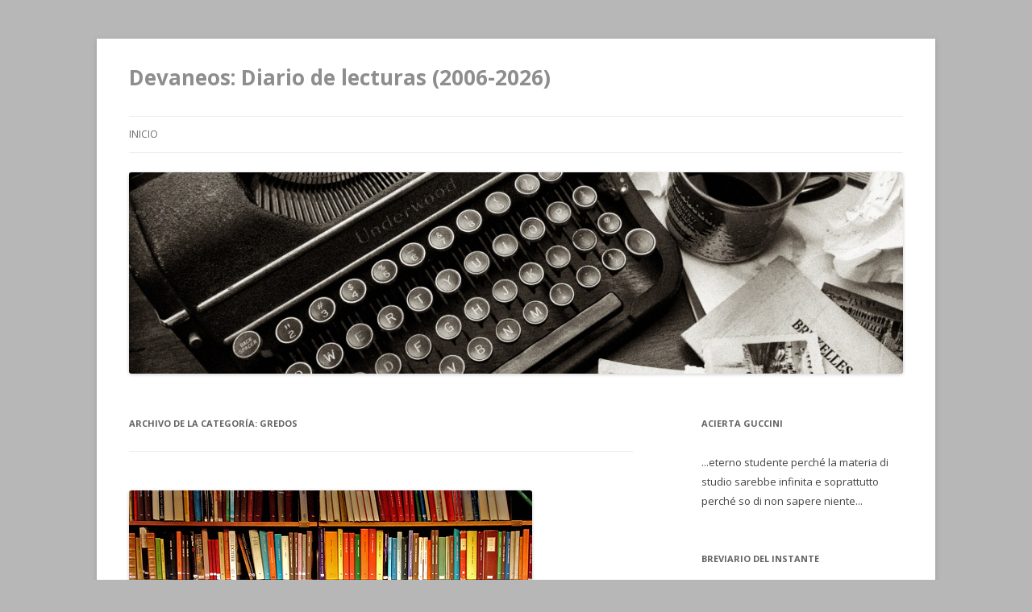

--- FILE ---
content_type: text/html; charset=UTF-8
request_url: https://www.devaneos.com/category/gredos/
body_size: 14808
content:
<!DOCTYPE html>
<!--[if IE 7]>
<html class="ie ie7" lang="es-ES">
<![endif]-->
<!--[if IE 8]>
<html class="ie ie8" lang="es-ES">
<![endif]-->
<!--[if !(IE 7) & !(IE 8)]><!-->
<html lang="es-ES">
<!--<![endif]-->
<head>
<meta charset="UTF-8" />
<meta name="viewport" content="width=device-width" />
<title>Gredos | Devaneos: Diario de lecturas (2006-2026)</title>
<link rel="profile" href="http://gmpg.org/xfn/11" />
<link rel="pingback" href="https://www.devaneos.com/xmlrpc.php" />
<!--[if lt IE 9]>
<script src="https://www.devaneos.com/wp-content/themes/twentytwelve/js/html5.js" type="text/javascript"></script>
<![endif]-->
<link rel='dns-prefetch' href='//fonts.googleapis.com' />
<link rel='dns-prefetch' href='//s.w.org' />
<link rel="alternate" type="application/rss+xml" title="Devaneos: Diario de lecturas (2006-2026) &raquo; Feed" href="https://www.devaneos.com/feed/" />
<link rel="alternate" type="application/rss+xml" title="Devaneos: Diario de lecturas (2006-2026) &raquo; RSS de los comentarios" href="https://www.devaneos.com/comments/feed/" />
<link rel="alternate" type="application/rss+xml" title="Devaneos: Diario de lecturas (2006-2026) &raquo; Gredos RSS de la categoría" href="https://www.devaneos.com/category/gredos/feed/" />
		<script type="text/javascript">
			window._wpemojiSettings = {"baseUrl":"https:\/\/s.w.org\/images\/core\/emoji\/2\/72x72\/","ext":".png","svgUrl":"https:\/\/s.w.org\/images\/core\/emoji\/2\/svg\/","svgExt":".svg","source":{"concatemoji":"https:\/\/www.devaneos.com\/wp-includes\/js\/wp-emoji-release.min.js?ver=4.6.18"}};
			!function(a,b,c){function d(a){var c,d,e,f,g,h=b.createElement("canvas"),i=h.getContext&&h.getContext("2d"),j=String.fromCharCode;if(!i||!i.fillText)return!1;switch(i.textBaseline="top",i.font="600 32px Arial",a){case"flag":return i.fillText(j(55356,56806,55356,56826),0,0),!(h.toDataURL().length<3e3)&&(i.clearRect(0,0,h.width,h.height),i.fillText(j(55356,57331,65039,8205,55356,57096),0,0),c=h.toDataURL(),i.clearRect(0,0,h.width,h.height),i.fillText(j(55356,57331,55356,57096),0,0),d=h.toDataURL(),c!==d);case"diversity":return i.fillText(j(55356,57221),0,0),e=i.getImageData(16,16,1,1).data,f=e[0]+","+e[1]+","+e[2]+","+e[3],i.fillText(j(55356,57221,55356,57343),0,0),e=i.getImageData(16,16,1,1).data,g=e[0]+","+e[1]+","+e[2]+","+e[3],f!==g;case"simple":return i.fillText(j(55357,56835),0,0),0!==i.getImageData(16,16,1,1).data[0];case"unicode8":return i.fillText(j(55356,57135),0,0),0!==i.getImageData(16,16,1,1).data[0];case"unicode9":return i.fillText(j(55358,56631),0,0),0!==i.getImageData(16,16,1,1).data[0]}return!1}function e(a){var c=b.createElement("script");c.src=a,c.type="text/javascript",b.getElementsByTagName("head")[0].appendChild(c)}var f,g,h,i;for(i=Array("simple","flag","unicode8","diversity","unicode9"),c.supports={everything:!0,everythingExceptFlag:!0},h=0;h<i.length;h++)c.supports[i[h]]=d(i[h]),c.supports.everything=c.supports.everything&&c.supports[i[h]],"flag"!==i[h]&&(c.supports.everythingExceptFlag=c.supports.everythingExceptFlag&&c.supports[i[h]]);c.supports.everythingExceptFlag=c.supports.everythingExceptFlag&&!c.supports.flag,c.DOMReady=!1,c.readyCallback=function(){c.DOMReady=!0},c.supports.everything||(g=function(){c.readyCallback()},b.addEventListener?(b.addEventListener("DOMContentLoaded",g,!1),a.addEventListener("load",g,!1)):(a.attachEvent("onload",g),b.attachEvent("onreadystatechange",function(){"complete"===b.readyState&&c.readyCallback()})),f=c.source||{},f.concatemoji?e(f.concatemoji):f.wpemoji&&f.twemoji&&(e(f.twemoji),e(f.wpemoji)))}(window,document,window._wpemojiSettings);
		</script>
		<style type="text/css">
img.wp-smiley,
img.emoji {
	display: inline !important;
	border: none !important;
	box-shadow: none !important;
	height: 1em !important;
	width: 1em !important;
	margin: 0 .07em !important;
	vertical-align: -0.1em !important;
	background: none !important;
	padding: 0 !important;
}
</style>
<link rel='stylesheet' id='yarppWidgetCss-css'  href='https://www.devaneos.com/wp-content/plugins/yet-another-related-posts-plugin/style/widget.css?ver=4.6.18' type='text/css' media='all' />
<link rel='stylesheet' id='twentytwelve-fonts-css'  href='https://fonts.googleapis.com/css?family=Open+Sans:400italic,700italic,400,700&#038;subset=latin,latin-ext' type='text/css' media='all' />
<link rel='stylesheet' id='twentytwelve-style-css'  href='https://www.devaneos.com/wp-content/themes/twentytwelve/style.css?ver=4.6.18' type='text/css' media='all' />
<!--[if lt IE 9]>
<link rel='stylesheet' id='twentytwelve-ie-css'  href='https://www.devaneos.com/wp-content/themes/twentytwelve/css/ie.css?ver=20121010' type='text/css' media='all' />
<![endif]-->
<link rel='stylesheet' id='recent-posts-widget-with-thumbnails-public-style-css'  href='https://www.devaneos.com/wp-content/plugins/recent-posts-widget-with-thumbnails/public.css?ver=7.0.0' type='text/css' media='all' />
<script type='text/javascript' src='https://www.devaneos.com/wp-includes/js/jquery/jquery.js?ver=1.12.4'></script>
<script type='text/javascript' src='https://www.devaneos.com/wp-includes/js/jquery/jquery-migrate.min.js?ver=1.4.1'></script>
<link rel='https://api.w.org/' href='https://www.devaneos.com/wp-json/' />
<link rel="EditURI" type="application/rsd+xml" title="RSD" href="https://www.devaneos.com/xmlrpc.php?rsd" />
<link rel="wlwmanifest" type="application/wlwmanifest+xml" href="https://www.devaneos.com/wp-includes/wlwmanifest.xml" /> 
		<style type="text/css">.recentcomments a{display:inline !important;padding:0 !important;margin:0 !important;}</style>
			<style type="text/css" id="twentytwelve-header-css">
			.site-header h1 a,
		.site-header h2 {
			color: #8e8e8e;
		}
		</style>
	<style type="text/css" id="custom-background-css">
body.custom-background { background-color: #b7b7b7; }
</style>
</head>

<body class="archive category category-gredos category-1816 custom-background custom-font-enabled">
<div id="page" class="hfeed site">
	<header id="masthead" class="site-header" role="banner">
		<hgroup>
			<h1 class="site-title"><a href="https://www.devaneos.com/" title="Devaneos: Diario de lecturas (2006-2026)" rel="home">Devaneos: Diario de lecturas (2006-2026)</a></h1>
			<h2 class="site-description"></h2>
		</hgroup>

		<nav id="site-navigation" class="main-navigation" role="navigation">
			<button class="menu-toggle">Menú</button>
			<a class="assistive-text" href="#content" title="Ir al contenido">Ir al contenido</a>
			<div class="nav-menu"><ul><li ><a href="https://www.devaneos.com/">Inicio</a></li></ul></div>
		</nav><!-- #site-navigation -->

				<a href="https://www.devaneos.com/"><img src="https://www.devaneos.com/wp-content/uploads/2014/12/type2-960x2501.jpg" class="header-image" width="960" height="250" alt="" /></a>
			</header><!-- #masthead -->

	<div id="main" class="wrapper">
	<section id="primary" class="site-content">
		<div id="content" role="main">

					<header class="archive-header">
				<h1 class="archive-title">Archivo de la categoría: <span>Gredos</span></h1>

						</header><!-- .archive-header -->

			
	<article id="post-4657" class="post-4657 post type-post status-publish format-standard has-post-thumbnail hentry category-ediciones-alfabia category-ediciones-b category-ediciones-barataria category-ediciones-de-la-discreta category-ediciones-del-viento category-ediciones-la-palma category-ediciones-lupercalia category-ediciones-peninsula category-ediciones-temas-de-hoy category-ediciones-traspies category-ediciones-trea category-edicions-la-campana category-editorial-acantilado category-editorial-alfaguara category-editorial-almazara category-editorial-almuzara category-editorial-alreves category-editorial-anagrama category-editorial-ariel category-editorial-atalanta category-editorial-baile-del-sol category-editorial-bala-perdida category-editorial-balduque category-editorial-base category-editorial-belvedere category-editorial-caballo-de-troya category-editorial-cabaret-voltaire category-editorial-capitan-swing category-editorial-carpe-noctem category-editorial-comares category-editorial-comba category-editorial-contrasena category-editorial-critica category-editorial-cuatro-ediciones category-editorial-dalya category-editorial-debate category-editorial-demipage category-editorial-destino category-editorial-doce-robles category-editorial-elba category-editorial-eneida category-editorial-espasa category-editorial-espuela-de-plata category-editorial-eutelequia category-editorial-funambulista category-editorial-gadir category-editorial-galaxia category-editorial-galaxia-gutenberg category-editorial-hueders category-editorial-impedimenta category-editorial-kalandraka category-editorial-la-discreta category-editorial-la-una-rota category-editorial-las-afueras category-editorial-libros-de-pizarra category-editorial-libros-de-silencio category-editorial-los-libros-del-lince category-editorial-lumen category-editorial-minuscula category-editorial-mondadori category-editorial-paidos category-editorial-pamela category-editorial-pamiela category-editorial-pasos-perdidos category-editorial-paginas-de-espuma category-editorial-palido-fuego category-editorial-pepitas-de-calabaza category-editorial-periferica category-editorial-pez-de-plata category-editorial-pre-textos category-editorial-rba category-editorial-reino-de-cordelia category-editorial-renacimiento category-editorial-rm category-editorial-salamandra category-editorial-salto-de-pagina category-editorial-satori category-editorial-seix-barral category-editorial-sexto-piso category-editorial-sirpus category-editorial-sloper category-editorial-tandaia category-editorial-taurus category-editorial-transito category-editorial-tresmolins category-editorial-trifolium category-editorial-turner category-editorial-tusquets category-editorial-xplora category-el-aleph-editores category-el-desvelo-ediciones category-errate-naturae-ediciones category-eterna-cadencia category-forcola-ediciones category-feltrinelli-editore category-fragmenta-editorial category-gallo-nero-ediciones category-gredos category-grijalbo category-grupo-anaya category-harpercollins category-hermida-editores category-hoja-de-lata-editorial category-krk-ediciones category-la-fabrica-editorial category-libros category-malpaso-ediciones category-menoscuarto category-muchnik-editores category-navona-editorial category-nordica-libros category-paralelo-sur-ediciones category-rayo-verde-editorial category-sajalin-editores category-talentura category-trama-editorial category-tres-hermanas category-varasek-ediciones">
				<header class="entry-header">
			<img width="500" height="375" src="https://www.devaneos.com/wp-content/uploads/2017/02/estanteria-libros.jpg" class="attachment-post-thumbnail size-post-thumbnail wp-post-image" alt="Estantería libros" />
						<h1 class="entry-title">
				<a href="https://www.devaneos.com/libros/lecturas-y-editoriales/" rel="bookmark">Lecturas y editoriales</a>
			</h1>
										<div class="comments-link">
					<a href="https://www.devaneos.com/libros/lecturas-y-editoriales/#respond"><span class="leave-reply">Deja una respuesta</span></a>				</div><!-- .comments-link -->
					</header><!-- .entry-header -->

				<div class="entry-content">
			<p>He puesto los enlaces a las editoriales que han publicado los libros que he leído estos últimos años. Una lista que no deja de crecer y que ya supera la centena de editoriales.</p>
<p><a href="http://www.devaneos.com/tag/acantilado/" target="_blank">Acantilado</a><br />
<a href="http://www.devaneos.com/tag/adriana-hidalgo/" target="_blank">Adriana Hidalgo</a><br />
<a href="http://www.devaneos.com/category/alba-editorial/" target="_blank">Alba</a><br />
<a href="http://www.devaneos.com/tag/ediciones-alfabia/" target="_blank">Alfabia  </a><br />
<a href="http://www.devaneos.com/category/editorial-alfaguara/" target="_blank">Alfaguara</a><br />
<a href="http://www.devaneos.com/category/alianza-editorial/" target="_blank">Alianza</a><br />
<a href="http://www.devaneos.com/category/altamarea-ediciones/" target="_blank">Altamarea ediciones</a><br />
<a href="http://www.devaneos.com/category/editorial-alreves/" target="_blank">Alrevés</a><br />
<a href="http://www.devaneos.com/category/editorial-anagrama/" target="_blank">Anagrama</a><br />
<a href="http://www.devaneos.com/category/apeiron-ediciones/" target="_blank">Ápeiron</a><br />
<a href="http://www.devaneos.com/category/ardicia-editorial/" target="_blank">Ardicia</a><br />
<a href="http://www.devaneos.com/category/ardora-ediciones/" target="_blank">Árdora</a><br />
<a href="http://www.devaneos.com/category/ariel/" target="_blank">Ariel</a><br />
<a href="http://www.devaneos.com/category/editorial-atalanta/" target="_blank">Atalanta</a><br />
<a href="http://www.devaneos.com/tag/austral/" target="_blank">Austral</a><br />
<a href="http://www.devaneos.com/category/automatica-editorial/" target="_blank">Automática</a><br />
<a href="http://www.devaneos.com/category/avant-editorial/">Avant editorial</a><br />
<a href="http://www.devaneos.com/category/editorial-baile-del-sol/" target="_blank">Baile del Sol </a><br />
<a href="http://www.devaneos.com/category/editorial-bala-perdida/" target="_blank">Bala perdida</a><br />
<a href="http://www.devaneos.com/tag/editorial-balduque/" target="_blank">Balduque</a><br />
<a href="http://www.devaneos.com/category/ediciones-barataria/" target="_blank">Barataria</a><br />
<a href="http://www.devaneos.com/category/editorial-barrett/">Barrett</a><br />
<a href="http://www.devaneos.com/tag/editorial-base/" target="_blank">Base</a><br />
<a href="http://www.devaneos.com/category/editorial-belvedere/" target="_blank">Belvedere</a><br />
<a href="http://www.devaneos.com/category/berenice/" target="_blank">Berenice</a><br />
<a href="http://www.devaneos.com/category/blackie-books/" target="_blank">Blackie Books</a><br />
<a href="http://www.devaneos.com/tag/boria-ediciones/" target="_blank">Boria</a><br />
<a href="http://www.devaneos.com/tag/editorial-bruguera/" target="_blank">Bruguera</a><br />
<a href="http://www.devaneos.com/tag/caballo-de-troya/" target="_blank">Caballo de Troya</a><br />
<a href="http://www.devaneos.com/category/editorial-cabaret-voltaire/">Cabaret Voltaire</a><br />
<a href="http://www.devaneos.com/category/candaya/" target="_blank">Candaya</a><br />
<a href="http://www.devaneos.com/category/carmot-press/" target="_blank">Carmot Press</a><br />
<a href="http://www.devaneos.com/category/editorial-carpe-noctem/" target="_blank">Carpe Noctem</a><br />
<a href="http://www.devaneos.com/category/catedra/" target="_blank">Cátedra</a><br />
<a href="http://http://www.devaneos.com/category/circulo-de-lectores/" target="_blank">Círculo de lectores</a><br />
<a href="http://www.devaneos.com/category/editorial-comba/" target="_blank">Comba</a><br />
<a href="http://www.devaneos.com/category/editorial-cuatro-ediciones/">Cuatro Ediciones</a><br />
<a href="http://www.devaneos.com/category/debolsillo/" target="_blank">Debolsillo</a><br />
<a href="http://www.devaneos.com/category/editorial-demipage/" target="_blank">Demipage</a><br />
<a href="http://www.devaneos.com/category/de-conatus/" target="_blank">De Conatus</a><br />
<a href="http://www.devaneos.com/category/eda-libros/" target="_blank">e.d.a</a><br />
<a href="http://www.devaneos.com/category/ediciones-casiopea/" target="_blank">Ediciones Casiopea</a><br />
<a href="http://www.devaneos.com/category/editorial-destino/" target="_blank">Destino</a><br />
<a href="http:// www.devaneos.com/category/ediciones-del-viento/" target="_blank">Ediciones del  Viento</a><br />
<a href="http://www.devaneos.com/category/ediciones-la-palma/" target="_blank">Ediciones La Palma</a><br />
<a href="http://www.devaneos.com/category/ediciones-la-piedra-lunar/" target="_blank">Ediciones La piedra lunar</a><br />
<a href="http://www.devaneos.com/category/edhasa/" target="_blank">Edhasa</a><br />
<a href="http://www.devaneos.com/category/el-desvelo-ediciones/" target="_blank">El Desvelo</a><br />
<a href="http://www.devaneos.com/category/editorial-eneida/" target="_blank">Eneida</a><br />
<a href="http://www.devaneos.com/category/errata-naturae/" target="_blank">Errata Naturae</a><br />
<a href="http://www.devaneos.com/category/editorial-espuela-de-plata/" target="_blank">Espuela de Plata</a><br />
<a href="http://www.devaneos.com/category/eterna-cadencia/" target="_blank">Eterna Cadencia</a><br />
<a href="http://www.devaneos.com/category/editorial-eutelequia/" target="_blank">Eutelequia</a><br />
<a href="http://www.devaneos.com/category/fragmenta-editorial/" target="_blank">Fragmenta</a>><br />
<a href="http://www.devaneos.com/category/forcola-ediciones/" target="_blank">Fórcola</a><br />
<a href="http://www.devaneos.com/category/ediciones-franz/" target="_blank">Franz Ediciones</a><br />
<a href="http://www.devaneos.com/category/fulgencio-pimentel/" target="_blank">Fulgencio Pimentel</a><br />
<a href="http://www.devaneos.com/category/editorial-gadir/" target="_blank">Gadir</a><br />
<a href="http://www.devaneos.com/category/editorial-galaxia-gutenberg/" target="_blank">Galaxia Gutenberg</a><br />
<a href="http://www.devaneos.com/tag/gallo-nero/" target="_blank">Gallo Nero</a><br />
<a href="http://www.devaneos.com/category/gatopardo-ediciones/" target="_blank">Gatopardo</a><br />
<a href="http://www.devaneos.com/tag/gredos/" target="_blank">Gredos</a><br />
<a href="http://www.devaneos.com/tag/grijalbo/" target="_blank">Grijalbo</a><br />
<a href="http://www.devaneos.com/tag/hermida-editores/" target="_blank">Hermida</a><br />
<a href="http://www.devaneos.com/category/hoja-de-lata-editorial/" target="_blank">Hoja de Lata</a><br />
<a href="http://www.devaneos.com/category/editorial-hueders/" target="_blank">Hueders</a><br />
<a href="http://www.devaneos.com/category/huerga-fierro-editores/" target="_blank">Huerga &#038; Fierro</a><br />
<a href="http://www.devaneos.com/category/hurtado-ortega-editores/" target="_blank">Hurtado &#038; Ortega</a><br />
<a href="http://www.devaneos.com/tag/impedimenta/" target="_blank">Impedimenta</a><br />
<a href="http://www.devaneos.com/category/jekyll-jill/" target="_blank">Jekyll  &#038; Jill</a><br />
<a href="http://www.devaneos.com/category/editorial-kalandraka/" target="_blank">Kalandraka</a><br />
<a href="http://www.devaneos.com/category/krk-ediciones/" target="_blank">KRK</a><br />
<a href="http://www.devaneos.com/category/ediciones-de-la-discreta/" target="_blank">La Discreta</a><br />
<a href="http://www.devaneos.com/category/la-linea-del-horizonte/">La línea del horizonte</a><br />
<a href="http://www.devaneos.com/tag/la-navaja-suiza-editorial/" target="_blank">La Navaja Suiza</a><br />
<a href="http://www.devaneos.com/tag/editorial-la-una-rota/" target="_blank">La uña rota</a><br />
<a href="http://www.devaneos.com/category/editorial-las-afueras/" target="_blank">Las afueras</a><br />
<a href="http://www.devaneos.com/category/lengua-de-trapo/" target="_blank">Lengua de trapo</a><br />
<a href="http://www.devaneos.com/category/libros-de-itaca/" target="_blank">Libros de Ítaca</a><br />
<a href="http://www.devaneos.com/category/libros-del-asteroide/" target="_blank">Libros del Asteroide</a><br />
<a href="http://www.devaneos.com/category/los-aciertos-ediciones/">Los Aciertos</a><br />
<a href="http://www.devaneos.com/category/editorial-los-libros-del-lince/" target="_blank">Los libros del lince</a><br />
<a href="http://www.devaneos.com/category/editorial-lumen/" target="_blank">Lumen<br />
</a><a href="http://www.devaneos.com/tag/lupercalia-ediciones/" target="_blank">Lupercalia</a><br />
<a href="http://www.devaneos.com/category/malas-tierras-editorial/">Malas Tierras</a><br />
<a href="http://www.devaneos.com/tag/malpaso/" target="_blank">Malpaso</a><br />
<a href="http://www.devaneos.com/tag/marmara-ediciones/" target="_blank">Mármara ediciones</a><br />
<a href="http://www.devaneos.com/category/editorial-minuscula/" target="_blank">Minúscula</a><br />
<a href="http://www.devaneos.com/category/muchnik-editores/" target="_blank">Muchnik</a><br />
<a href="http://www.devaneos.com/category/nordica-libros/" target="_blank">Nórdica</a><br />
<a href="http://www.devaneos.com/tag/olaneta-editor/" target="_blank">Olañeta editor</a><br />
<a href="http://www.devaneos.com/tag/editorial-paidos/" target="_blank">Paidos</a><br />
<a href="http://www.devaneos.com/category/editorial-paginas-de-espuma/" target="_blank">Páginas de Espuma</a><br />
<a href="http://www.devaneos.com/category/editorial-palido-fuego/" target="_blank">Pálido fuego</a><br />
<a href="http://www.devaneos.com/category/papeles-minimos/" target="_blank">Papeles mínimos</a><br />
<a href="http:/www.devaneos.com/category/paralelo-sur-ediciones/" target="_blank">Paralelo Sur</a><br />
<a href="http://www.devaneos.com/category/editorial-pasos-perdidos/" target="_blank">Pasos perdidos</a><br />
<a href="http://www.devaneos.com/category/penguin/">Pengüin</a><br />
<a href="http://www.devaneos.com/category/ediciones-peninsula/" target="_blank">Península</a><br />
<a href="http://www.devaneos.com/tag/editorial-pepitas-de-calabaza/" target="_blank">Pepitas de calabaza</a><br />
<a href="http://www.devaneos.com/category/editorial-periferica/" target="_blank">Periférica </a><br />
<a href="http://www.devaneos.com/category/editorial-pez-de-plata/" target="_blank">Pez de Plata</a><br />
Plaza Janes<br />
<a href="http://www.devaneos.com/tag/playa-de-akaba/" target="_blank">Playa de Ákaba</a><br />
<a href="http://www.devaneos.com/category/pregunta-ediciones/" target="_blank">Pregunta Ediciones</a><br />
<a href="http://www.devaneos.com/category/editorial-pre-textos/" target="_blank">Pre-Textos</a><br />
<a href="http://www.devaneos.com/category/literatura-random-house/" target="_blank">Random House</a><br />
<a href="http://www.devaneos.com/category/editorial-rba/" target="_blank">RBA</a><br />
<a href="http://www.devaneos.com/category/editorial-reino-de-cordelia/" target="_blank">Reino de Cordelia</a><br />
<a href="http://http://www.devaneos.com/category/sajalin-editores/" target="_blank">Sajalín</a><br />
<a href="http://www.devaneos.com/category/editorial-salamandra/" target="_blank">Salamandra</a><br />
<a href="http://www.devaneos.com/category/sapere-aude/">Sapere Aude</a><br />
<a href="http://www.devaneos.com/category/seix-barral/" target="_blank">Seix Barral</a><br />
<a href="http://www.devaneos.com/category/editorial-sexto-piso/" target="_blank">Sexto Piso</a><br />
<a href="http://www.devaneos.com/category/siruela/" target="_blank">Siruela</a><br />
<a href="http://www.devaneos.com/category/editorial-sloper/" target="_blank">Sloper</a><br />
<a href="http://www.devaneos.com/category/stirner/" target="_blank">Stirner</a><br />
<a href="http://http://www.devaneos.com/tag/talentura/" target="_blank">Talentura</a><br />
<a href="http://www.devaneos.com/tag/editorial-tandaia/" target="_blank">Tandaia</a><br />
<a href="http://www.devaneos.com/category/editorial-taurus/" target="_blank">Taurus</a><br />
<a href="http://www.devaneos.com/tag/temenos-edicions/" target="_blank">Témenos</a><br />
<a href="http://www.devaneos.com/category/trama-editorial/" target="_blank">Trama</a><br />
<a href="http://www.devaneos.com/category/editorial-transito/" target="_blank">Tránsito</a><br />
<a href="http://www.devaneos.com/category/editorial-tresmolins/" target="_blank">Tresmolins</a><br />
<a href="http://www.devaneos.com/category/patricia-de-souza/" target="_blank">Trifoldi</a><br />
<a href="http://www.devaneos.com/category/editorial-trifolium/" target="_blank">Trifolium</a><br />
<a href="http://www.devaneos.com/category/tropo-editores/" target="_blank">Tropo</a><br />
<a href="http://www.devaneos.com/category/editorial-tusquets/" target="_blank">Tusquets </a><br />
<a href="http://www.devaneos.com/tag/editorial-turner/" target="_blank">Turner</a><br />
<a href="http://www.devaneos.com/category/wunderkammer/" target="_blank">WunderKammer</a></p>
					</div><!-- .entry-content -->
		
		<footer class="entry-meta">
			Esta entrada fue publicada en <a href="https://www.devaneos.com/category/ediciones-alfabia/" rel="category tag">Ediciones Alfabia</a>, <a href="https://www.devaneos.com/category/ediciones-b/" rel="category tag">Ediciones B</a>, <a href="https://www.devaneos.com/category/ediciones-barataria/" rel="category tag">Ediciones Barataria</a>, <a href="https://www.devaneos.com/category/ediciones-de-la-discreta/" rel="category tag">Ediciones de La Discreta</a>, <a href="https://www.devaneos.com/category/ediciones-del-viento/" rel="category tag">Ediciones del Viento</a>, <a href="https://www.devaneos.com/category/ediciones-la-palma/" rel="category tag">Ediciones La palma</a>, <a href="https://www.devaneos.com/category/ediciones-lupercalia/" rel="category tag">Ediciones Lupercalia</a>, <a href="https://www.devaneos.com/category/ediciones-peninsula/" rel="category tag">Ediciones Península</a>, <a href="https://www.devaneos.com/category/ediciones-temas-de-hoy/" rel="category tag">Ediciones Temas de Hoy</a>, <a href="https://www.devaneos.com/category/ediciones-traspies/" rel="category tag">Ediciones Traspiés</a>, <a href="https://www.devaneos.com/category/ediciones-trea/" rel="category tag">Ediciones Trea</a>, <a href="https://www.devaneos.com/category/edicions-la-campana/" rel="category tag">Edicions La Campana</a>, <a href="https://www.devaneos.com/category/editorial-acantilado/" rel="category tag">Editorial Acantilado</a>, <a href="https://www.devaneos.com/category/editorial-alfaguara/" rel="category tag">Editorial Alfaguara</a>, <a href="https://www.devaneos.com/category/editorial-almazara/" rel="category tag">Editorial Almazara</a>, <a href="https://www.devaneos.com/category/editorial-almuzara/" rel="category tag">Editorial Almuzara</a>, <a href="https://www.devaneos.com/category/editorial-alreves/" rel="category tag">Editorial Alrevés</a>, <a href="https://www.devaneos.com/category/editorial-anagrama/" rel="category tag">Editorial Anagrama</a>, <a href="https://www.devaneos.com/category/editorial-ariel/" rel="category tag">Editorial Ariel</a>, <a href="https://www.devaneos.com/category/editorial-atalanta/" rel="category tag">Editorial Atalanta</a>, <a href="https://www.devaneos.com/category/editorial-baile-del-sol/" rel="category tag">Editorial Baile del Sol</a>, <a href="https://www.devaneos.com/category/editorial-bala-perdida/" rel="category tag">Editorial Bala Perdida</a>, <a href="https://www.devaneos.com/category/editorial-balduque/" rel="category tag">Editorial Balduque</a>, <a href="https://www.devaneos.com/category/editorial-base/" rel="category tag">Editorial Base</a>, <a href="https://www.devaneos.com/category/editorial-belvedere/" rel="category tag">Editorial Belvedere</a>, <a href="https://www.devaneos.com/category/editorial-caballo-de-troya/" rel="category tag">Editorial Caballo de Troya</a>, <a href="https://www.devaneos.com/category/editorial-cabaret-voltaire/" rel="category tag">Editorial Cabaret Voltaire</a>, <a href="https://www.devaneos.com/category/editorial-capitan-swing/" rel="category tag">Editorial Capitán Swing</a>, <a href="https://www.devaneos.com/category/editorial-carpe-noctem/" rel="category tag">Editorial Carpe Noctem</a>, <a href="https://www.devaneos.com/category/editorial-comares/" rel="category tag">Editorial Comares</a>, <a href="https://www.devaneos.com/category/editorial-comba/" rel="category tag">Editorial Comba</a>, <a href="https://www.devaneos.com/category/editorial-contrasena/" rel="category tag">Editorial Contraseña</a>, <a href="https://www.devaneos.com/category/editorial-critica/" rel="category tag">Editorial Crítica</a>, <a href="https://www.devaneos.com/category/editorial-cuatro-ediciones/" rel="category tag">Editorial Cuatro ediciones</a>, <a href="https://www.devaneos.com/category/editorial-dalya/" rel="category tag">Editorial Dalya</a>, <a href="https://www.devaneos.com/category/editorial-debate/" rel="category tag">Editorial Debate</a>, <a href="https://www.devaneos.com/category/editorial-demipage/" rel="category tag">Editorial Demipage</a>, <a href="https://www.devaneos.com/category/editorial-destino/" rel="category tag">Editorial Destino</a>, <a href="https://www.devaneos.com/category/editorial-doce-robles/" rel="category tag">Editorial Doce Robles</a>, <a href="https://www.devaneos.com/category/editorial-elba/" rel="category tag">Editorial Elba</a>, <a href="https://www.devaneos.com/category/editorial-eneida/" rel="category tag">Editorial Eneida</a>, <a href="https://www.devaneos.com/category/editorial-espasa/" rel="category tag">Editorial Espasa</a>, <a href="https://www.devaneos.com/category/editorial-espuela-de-plata/" rel="category tag">Editorial Espuela de Plata</a>, <a href="https://www.devaneos.com/category/editorial-eutelequia/" rel="category tag">Editorial Eutelequia</a>, <a href="https://www.devaneos.com/category/editorial-funambulista/" rel="category tag">Editorial Funambulista</a>, <a href="https://www.devaneos.com/category/editorial-gadir/" rel="category tag">Editorial Gadir</a>, <a href="https://www.devaneos.com/category/editorial-galaxia/" rel="category tag">Editorial Galaxia</a>, <a href="https://www.devaneos.com/category/editorial-galaxia-gutenberg/" rel="category tag">Editorial Galaxia Gutenberg</a>, <a href="https://www.devaneos.com/category/editorial-hueders/" rel="category tag">Editorial Hueders</a>, <a href="https://www.devaneos.com/category/editorial-impedimenta/" rel="category tag">Editorial Impedimenta</a>, <a href="https://www.devaneos.com/category/editorial-kalandraka/" rel="category tag">Editorial Kalandraka</a>, <a href="https://www.devaneos.com/category/editorial-la-discreta/" rel="category tag">Editorial La Discreta</a>, <a href="https://www.devaneos.com/category/editorial-la-una-rota/" rel="category tag">Editorial La Uña Rota</a>, <a href="https://www.devaneos.com/category/editorial-las-afueras/" rel="category tag">Editorial las afueras</a>, <a href="https://www.devaneos.com/category/editorial-libros-de-pizarra/" rel="category tag">Editorial LIbros de Pizarra</a>, <a href="https://www.devaneos.com/category/editorial-libros-de-silencio/" rel="category tag">Editorial Libros de Silencio</a>, <a href="https://www.devaneos.com/category/editorial-los-libros-del-lince/" rel="category tag">Editorial Los libros del lince</a>, <a href="https://www.devaneos.com/category/editorial-lumen/" rel="category tag">Editorial Lumen</a>, <a href="https://www.devaneos.com/category/editorial-minuscula/" rel="category tag">Editorial Minúscula</a>, <a href="https://www.devaneos.com/category/editorial-mondadori/" rel="category tag">Editorial Mondadori</a>, <a href="https://www.devaneos.com/category/editorial-paidos/" rel="category tag">Editorial Paidos</a>, <a href="https://www.devaneos.com/category/editorial-pamela/" rel="category tag">Editorial Pamela</a>, <a href="https://www.devaneos.com/category/editorial-pamiela/" rel="category tag">Editorial Pamiela</a>, <a href="https://www.devaneos.com/category/editorial-pasos-perdidos/" rel="category tag">Editorial Pasos Perdidos</a>, <a href="https://www.devaneos.com/category/editorial-paginas-de-espuma/" rel="category tag">Editorial Páginas de Espuma</a>, <a href="https://www.devaneos.com/category/editorial-palido-fuego/" rel="category tag">Editorial Pálido Fuego</a>, <a href="https://www.devaneos.com/category/editorial-pepitas-de-calabaza/" rel="category tag">Editorial Pepitas de Calabaza</a>, <a href="https://www.devaneos.com/category/editorial-periferica/" rel="category tag">Editorial Periférica</a>, <a href="https://www.devaneos.com/category/editorial-pez-de-plata/" rel="category tag">Editorial Pez de Plata</a>, <a href="https://www.devaneos.com/category/editorial-pre-textos/" rel="category tag">Editorial Pre-Textos</a>, <a href="https://www.devaneos.com/category/editorial-rba/" rel="category tag">Editorial RBA</a>, <a href="https://www.devaneos.com/category/editorial-reino-de-cordelia/" rel="category tag">Editorial Reino de Cordelia</a>, <a href="https://www.devaneos.com/category/editorial-renacimiento/" rel="category tag">Editorial Renacimiento</a>, <a href="https://www.devaneos.com/category/editorial-rm/" rel="category tag">Editorial RM</a>, <a href="https://www.devaneos.com/category/editorial-salamandra/" rel="category tag">Editorial Salamandra</a>, <a href="https://www.devaneos.com/category/editorial-salto-de-pagina/" rel="category tag">Editorial Salto de Página</a>, <a href="https://www.devaneos.com/category/editorial-satori/" rel="category tag">Editorial Satori</a>, <a href="https://www.devaneos.com/category/editorial-seix-barral/" rel="category tag">Editorial Seix Barral</a>, <a href="https://www.devaneos.com/category/editorial-sexto-piso/" rel="category tag">Editorial Sexto Piso</a>, <a href="https://www.devaneos.com/category/editorial-sirpus/" rel="category tag">Editorial Sirpus</a>, <a href="https://www.devaneos.com/category/editorial-sloper/" rel="category tag">Editorial Sloper</a>, <a href="https://www.devaneos.com/category/editorial-tandaia/" rel="category tag">Editorial Tandaia</a>, <a href="https://www.devaneos.com/category/editorial-taurus/" rel="category tag">Editorial Taurus</a>, <a href="https://www.devaneos.com/category/editorial-transito/" rel="category tag">Editorial Tránsito</a>, <a href="https://www.devaneos.com/category/editorial-tresmolins/" rel="category tag">Editorial Tresmolins</a>, <a href="https://www.devaneos.com/category/editorial-trifolium/" rel="category tag">Editorial Trifolium</a>, <a href="https://www.devaneos.com/category/editorial-turner/" rel="category tag">Editorial Turner</a>, <a href="https://www.devaneos.com/category/editorial-tusquets/" rel="category tag">Editorial Tusquets</a>, <a href="https://www.devaneos.com/category/editorial-xplora/" rel="category tag">Editorial Xplora</a>, <a href="https://www.devaneos.com/category/el-aleph-editores/" rel="category tag">El Aleph Editores</a>, <a href="https://www.devaneos.com/category/el-desvelo-ediciones/" rel="category tag">El Desvelo Ediciones</a>, <a href="https://www.devaneos.com/category/errate-naturae-ediciones/" rel="category tag">Errate Naturae Ediciones</a>, <a href="https://www.devaneos.com/category/eterna-cadencia/" rel="category tag">Eterna Cadencia</a>, <a href="https://www.devaneos.com/category/forcola-ediciones/" rel="category tag">Fórcola ediciones</a>, <a href="https://www.devaneos.com/category/feltrinelli-editore/" rel="category tag">Feltrinelli Editore</a>, <a href="https://www.devaneos.com/category/fragmenta-editorial/" rel="category tag">Fragmenta editorial</a>, <a href="https://www.devaneos.com/category/gallo-nero-ediciones/" rel="category tag">Gallo Nero ediciones</a>, <a href="https://www.devaneos.com/category/gredos/" rel="category tag">Gredos</a>, <a href="https://www.devaneos.com/category/grijalbo/" rel="category tag">Grijalbo</a>, <a href="https://www.devaneos.com/category/grupo-anaya/" rel="category tag">Grupo Anaya</a>, <a href="https://www.devaneos.com/category/harpercollins/" rel="category tag">HarperCollins</a>, <a href="https://www.devaneos.com/category/hermida-editores/" rel="category tag">Hermida editores</a>, <a href="https://www.devaneos.com/category/hoja-de-lata-editorial/" rel="category tag">Hoja de Lata Editorial</a>, <a href="https://www.devaneos.com/category/krk-ediciones/" rel="category tag">KRK Ediciones</a>, <a href="https://www.devaneos.com/category/la-fabrica-editorial/" rel="category tag">La fábrica Editorial</a>, <a href="https://www.devaneos.com/category/libros/" rel="category tag">Libros</a>, <a href="https://www.devaneos.com/category/malpaso-ediciones/" rel="category tag">Malpaso Ediciones</a>, <a href="https://www.devaneos.com/category/menoscuarto/" rel="category tag">Menoscuarto</a>, <a href="https://www.devaneos.com/category/muchnik-editores/" rel="category tag">Muchnik Editores</a>, <a href="https://www.devaneos.com/category/navona-editorial/" rel="category tag">Navona Editorial</a>, <a href="https://www.devaneos.com/category/nordica-libros/" rel="category tag">Nórdica libros</a>, <a href="https://www.devaneos.com/category/paralelo-sur-ediciones/" rel="category tag">Paralelo sur ediciones</a>, <a href="https://www.devaneos.com/category/rayo-verde-editorial/" rel="category tag">Rayo verde editorial</a>, <a href="https://www.devaneos.com/category/sajalin-editores/" rel="category tag">Sajalín editores</a>, <a href="https://www.devaneos.com/category/talentura/" rel="category tag">Talentura</a>, <a href="https://www.devaneos.com/category/trama-editorial/" rel="category tag">Trama Editorial</a>, <a href="https://www.devaneos.com/category/tres-hermanas/" rel="category tag">Tres hermanas</a>, <a href="https://www.devaneos.com/category/varasek-ediciones/" rel="category tag">Varasek ediciones</a> el <a href="https://www.devaneos.com/libros/lecturas-y-editoriales/" title="6:32" rel="bookmark"><time class="entry-date" datetime="2019-12-03T06:32:45+00:00">03/12/2019</time></a><span class="by-author"> por <span class="author vcard"><a class="url fn n" href="https://www.devaneos.com/author/el-alquimista-del-tedio/" title="Ver todas las entradas de Francisco H. González" rel="author">Francisco H. González</a></span></span>.								</footer><!-- .entry-meta -->
	</article><!-- #post -->

	<article id="post-4503" class="post-4503 post type-post status-publish format-standard has-post-thumbnail hentry category-esquilo category-gredos category-literatura-griega tag-clasicos-griegos tag-esquilo tag-gredos tag-mitologia-griega tag-teatro tag-tragedias-griegas">
				<header class="entry-header">
			<img width="437" height="666" src="https://www.devaneos.com/wp-content/uploads/2017/01/IMG_0783.jpg" class="attachment-post-thumbnail size-post-thumbnail wp-post-image" alt="Esquilo" srcset="https://www.devaneos.com/wp-content/uploads/2017/01/IMG_0783.jpg 437w, https://www.devaneos.com/wp-content/uploads/2017/01/IMG_0783-328x500.jpg 328w" sizes="(max-width: 437px) 100vw, 437px" />
						<h1 class="entry-title">
				<a href="https://www.devaneos.com/literatura-griega/prometeo-encadenado-esquilo/" rel="bookmark">Prometeo encadenado (Esquilo)</a>
			</h1>
										<div class="comments-link">
					<a href="https://www.devaneos.com/literatura-griega/prometeo-encadenado-esquilo/#comments">1 respuesta</a>				</div><!-- .comments-link -->
					</header><!-- .entry-header -->

				<div class="entry-content">
			<p>Esta tragedia de <b>Esquilo</b> tiene como personaje principal a <b>Prometeo</b>, aquel Titán que robó el fuego a los dioses para dárselo a los humanos. Un fuego que es metáfora de las artes, de la razón en definitiva, de todo aquello que le permitió al hombre, salir de la oscuridad, dejar las grutas y progresar en pos de la civilización. </p>
<p>A Prometeo, <b>Zeus</b> se la tiene jurada y lo castiga confinándolo a una recóndita región Caucásica, aherrojándolo a una roca. El caso es que Prometeo, se mantiene en sus trece, defiende lo que ha hecho, no se aboca a la debilidad ni a las demandas del dios <b>Hermes</b>, mensajero de Zeus, y además Prometeo está convencido oracularmente de que Zeus algún día perderá su cetro. Vista la determinación del titán, aquello acaba mal, con el coro y Prometeo camino del abismo. </p>
<p>Por medio de la narración hay momentos hilarantes como ver a <b>Ío</b> -de quien <b>Hera está celosa</b>, pues Zeus se ha encaprichado de ella-, dotada de testa cornífera vagando sin parar por los confines de la tierra.</p>
<p>Esta obra formaba parte de una trilogía, pero al ser la única que se ha conservado, no sabemos cuál hubiera sido la suerte definitiva de Prometeo. Se duda de que esta tragedia sea obra de Esquilo, aunque los entendidos afirman que no hay pruebas para dudar de la paternidad de Esquilo.</p>
<p><em>Editorial Gredos. 2010. 96 páginas. Bernardo Perea Morales</em>.</p>
					</div><!-- .entry-content -->
		
		<footer class="entry-meta">
			Esta entrada se publicó en <a href="https://www.devaneos.com/category/esquilo/" rel="category tag">Esquilo</a>, <a href="https://www.devaneos.com/category/gredos/" rel="category tag">Gredos</a>, <a href="https://www.devaneos.com/category/literatura-griega/" rel="category tag">Literatura griega</a> y está etiquetada con <a href="https://www.devaneos.com/tag/clasicos-griegos/" rel="tag">Clásicos Griegos</a>, <a href="https://www.devaneos.com/tag/esquilo/" rel="tag">Esquilo</a>, <a href="https://www.devaneos.com/tag/gredos/" rel="tag">Gredos</a>, <a href="https://www.devaneos.com/tag/mitologia-griega/" rel="tag">Mitología griega</a>, <a href="https://www.devaneos.com/tag/teatro/" rel="tag">teatro</a>, <a href="https://www.devaneos.com/tag/tragedias-griegas/" rel="tag">tragedias griegas</a> en <a href="https://www.devaneos.com/literatura-griega/prometeo-encadenado-esquilo/" title="7:00" rel="bookmark"><time class="entry-date" datetime="2017-01-24T07:00:42+00:00">24/01/2017</time></a><span class="by-author"> por <span class="author vcard"><a class="url fn n" href="https://www.devaneos.com/author/el-alquimista-del-tedio/" title="Ver todas las entradas de Francisco H. González" rel="author">Francisco H. González</a></span></span>.								</footer><!-- .entry-meta -->
	</article><!-- #post -->

	<article id="post-4494" class="post-4494 post type-post status-publish format-standard has-post-thumbnail hentry category-euripides category-gredos category-libros category-literatura-griega category-teatro category-tragedias tag-clasicos-griegos tag-euripides tag-gredos tag-literatura-griega tag-mitologia-griega tag-teatro tag-tragedias tag-tragedias-griegas">
				<header class="entry-header">
			<img width="437" height="674" src="https://www.devaneos.com/wp-content/uploads/2017/01/IMG_0766.jpg" class="attachment-post-thumbnail size-post-thumbnail wp-post-image" alt="www.devaneos.com" srcset="https://www.devaneos.com/wp-content/uploads/2017/01/IMG_0766.jpg 437w, https://www.devaneos.com/wp-content/uploads/2017/01/IMG_0766-324x500.jpg 324w" sizes="(max-width: 437px) 100vw, 437px" />
						<h1 class="entry-title">
				<a href="https://www.devaneos.com/teatro/medea-euripides/" rel="bookmark">Medea (Eurípides)</a>
			</h1>
										<div class="comments-link">
					<a href="https://www.devaneos.com/teatro/medea-euripides/#respond"><span class="leave-reply">Deja una respuesta</span></a>				</div><!-- .comments-link -->
					</header><!-- .entry-header -->

				<div class="entry-content">
			<p><b>Medea</b> es el espíritu de la contradicción: la pugna feroz entre la razón y el instinto. En este caso Medea no puede dar su visto bueno a que su marido <b>Jasón</b> la expulse de su lecho para poner en su lugar a otra mujer, a <b>Glauce</b>. </p>
<p>Medea ve que la mejor manera de aniquilar a Jasón es servirse de sus hijos, matándolos y de paso acabar también con Glauce y con su padre Creonte.<br />
Medea se debate entre hacerlo o no, y al final vence su instinto asesino, su ansia de venganza, pareja a la Electra sofoclea.</p>
<p>Si leemos la prensa o vemos los telediarios -reducidos a poco menos que una concatenación de hechos escabrosos- veremos que servirse de los hijos para hacer daño al otro cónyuge, es práctica habitual, y que incluso hay quienes obran como Medea. Resulta la lectura tan terrible y espeluznante como real.</p>
<p>Si en <a href="http://www.devaneos.com/category/sofocles/" target="_blank">Sófocles</a> ya leímos parricidios, matricidios, suicidios&#8230;, con esta obra de Eurípides, hemos de añadir a los ingredientes de la tragedia griega el infanticidio.</p>
<p>Medea es otro <a href="http://www.festivaldemerida.es/programacion-detalle.php?id=27">clásico teatral</a>, que no pasa de moda.</p>
<p>Lo curioso, tanto en las tragedias de Eurípides, como en las de Sófocles, y en las tragedias  griegas de cualquier otro autor, es que la <a href="https://literaturauniversaldeedipoakafka.blogspot.com.es/2009/10/estructura-de-la-tragedia-griega.html">estructura es casi fija</a>, y lo que varía es el enfoque que le da el autor, y el tratamiento que hacen de un mismo mito, que a menudo se repite, como sucede por ejemplo con la <a href="http://www.devaneos.com/2010/electra-sofocles/" target="_blank">Electra</a> de Sófocles y la de Eurípides.</p>
<p><em>Gredos Editorial. 2010. 96 páginas. Traducción de Alberto Medina González</em>.</p>
					</div><!-- .entry-content -->
		
		<footer class="entry-meta">
			Esta entrada se publicó en <a href="https://www.devaneos.com/category/euripides/" rel="category tag">Eurípides</a>, <a href="https://www.devaneos.com/category/gredos/" rel="category tag">Gredos</a>, <a href="https://www.devaneos.com/category/libros/" rel="category tag">Libros</a>, <a href="https://www.devaneos.com/category/literatura-griega/" rel="category tag">Literatura griega</a>, <a href="https://www.devaneos.com/category/teatro/" rel="category tag">Teatro</a>, <a href="https://www.devaneos.com/category/tragedias/" rel="category tag">Tragedias</a> y está etiquetada con <a href="https://www.devaneos.com/tag/clasicos-griegos/" rel="tag">Clásicos Griegos</a>, <a href="https://www.devaneos.com/tag/euripides/" rel="tag">Eurípides</a>, <a href="https://www.devaneos.com/tag/gredos/" rel="tag">Gredos</a>, <a href="https://www.devaneos.com/tag/literatura-griega/" rel="tag">Literatura griega</a>, <a href="https://www.devaneos.com/tag/mitologia-griega/" rel="tag">Mitología griega</a>, <a href="https://www.devaneos.com/tag/teatro/" rel="tag">teatro</a>, <a href="https://www.devaneos.com/tag/tragedias/" rel="tag">tragedias</a>, <a href="https://www.devaneos.com/tag/tragedias-griegas/" rel="tag">tragedias griegas</a> en <a href="https://www.devaneos.com/teatro/medea-euripides/" title="9:47" rel="bookmark"><time class="entry-date" datetime="2017-01-21T09:47:01+00:00">21/01/2017</time></a><span class="by-author"> por <span class="author vcard"><a class="url fn n" href="https://www.devaneos.com/author/el-alquimista-del-tedio/" title="Ver todas las entradas de Francisco H. González" rel="author">Francisco H. González</a></span></span>.								</footer><!-- .entry-meta -->
	</article><!-- #post -->

	<article id="post-4491" class="post-4491 post type-post status-publish format-standard has-post-thumbnail hentry category-gredos category-literatura-griega category-sofocles tag-assela-alamillo tag-clasicos-griegos tag-gredos tag-literatura-griega tag-mitologia-griega tag-sofocles tag-teatro tag-tragedia tag-tragedias-griegas">
				<header class="entry-header">
			<img width="437" height="680" src="https://www.devaneos.com/wp-content/uploads/2017/01/IMG_0753.jpg" class="attachment-post-thumbnail size-post-thumbnail wp-post-image" alt="Sófocles" srcset="https://www.devaneos.com/wp-content/uploads/2017/01/IMG_0753.jpg 437w, https://www.devaneos.com/wp-content/uploads/2017/01/IMG_0753-321x500.jpg 321w" sizes="(max-width: 437px) 100vw, 437px" />
						<h1 class="entry-title">
				<a href="https://www.devaneos.com/literatura-griega/ayax-sofocles/" rel="bookmark">Áyax (Sófocles)</a>
			</h1>
										<div class="comments-link">
					<a href="https://www.devaneos.com/literatura-griega/ayax-sofocles/#respond"><span class="leave-reply">Deja una respuesta</span></a>				</div><!-- .comments-link -->
					</header><!-- .entry-header -->

				<div class="entry-content">
			<p>Áyax guarda similitudes con <b><a href="http://www.devaneos.com/teatro/antigona-sofocles/" target="_blank">Antígona</a></b>. Si ésta no podía enterrar a su hermano <b>Polinices</b> por orden de <b>Creonte</b>, aquí es <b>Menelao</b> y <b>Agamenón</b> los que quieren dejar insepulto el cuerpo sin vida de Áyax, el cual al ver que las armas de <b>Aquiles</b> van a parar a <b>Odiseo</b> en lugar de a él, se trastorna y mata unas reses cuando cree estar ajusticiando a Odiseo y los suyos, cual don Quijote embistiendo molinos. Cuando vuelve en sí, Áyax, decide quitarse la vida con la espada que le dio Héctor, durante la conquista de Troya, y no le sirve como freno el dolor que causará a su padres, a su mujer, a su hijo, a su hermanastro&#8230; Áyax está decidido a morir y solo a través de su aniquilación encontrará, cree, la calma.<b> Teucro</b>, hermanastro de Áyax, tras el fatal desenlace defiende su empeño en enterrar a Ayante, con escaso éxito, y será la aparición de Odiseo, <i>el rico en ardides</i>, el que inclinará la balanza a su favor, a pesar de su rencor mutuo y su enemistad manifiesta, Odiseo cree que se debe enterrar a Áyax y que este reciba entonces los honores que merece por parte de los suyos.<br />
Curioso ver cómo una diosa, Atenea, se inclina por Odiseo, lo cual, supone la perdición de Ayante, al enloquecerlo. El suicidio en las tragedias de Sófocles son una constante (no) vital. La lectura previa de la Ilíada me ha hecho disfrutar esta obra en mayor medida.</p>
<p>Finalizadas de leer las <a href="http://www.devaneos.com/category/sofocles/" target="_blank">siete tragedias sofocleas</a>, ahora es el turno de Eurípides y de Esquilo.</p>
					</div><!-- .entry-content -->
		
		<footer class="entry-meta">
			Esta entrada se publicó en <a href="https://www.devaneos.com/category/gredos/" rel="category tag">Gredos</a>, <a href="https://www.devaneos.com/category/literatura-griega/" rel="category tag">Literatura griega</a>, <a href="https://www.devaneos.com/category/sofocles/" rel="category tag">Sófocles</a> y está etiquetada con <a href="https://www.devaneos.com/tag/assela-alamillo/" rel="tag">Assela Alamillo</a>, <a href="https://www.devaneos.com/tag/clasicos-griegos/" rel="tag">Clásicos Griegos</a>, <a href="https://www.devaneos.com/tag/gredos/" rel="tag">Gredos</a>, <a href="https://www.devaneos.com/tag/literatura-griega/" rel="tag">Literatura griega</a>, <a href="https://www.devaneos.com/tag/mitologia-griega/" rel="tag">Mitología griega</a>, <a href="https://www.devaneos.com/tag/sofocles/" rel="tag">Sófocles</a>, <a href="https://www.devaneos.com/tag/teatro/" rel="tag">teatro</a>, <a href="https://www.devaneos.com/tag/tragedia/" rel="tag">Tragedia</a>, <a href="https://www.devaneos.com/tag/tragedias-griegas/" rel="tag">tragedias griegas</a> en <a href="https://www.devaneos.com/literatura-griega/ayax-sofocles/" title="7:15" rel="bookmark"><time class="entry-date" datetime="2017-01-20T07:15:49+00:00">20/01/2017</time></a><span class="by-author"> por <span class="author vcard"><a class="url fn n" href="https://www.devaneos.com/author/el-alquimista-del-tedio/" title="Ver todas las entradas de Francisco H. González" rel="author">Francisco H. González</a></span></span>.								</footer><!-- .entry-meta -->
	</article><!-- #post -->
		<nav id="nav-below" class="navigation" role="navigation">
			<h3 class="assistive-text">Navegación de entradas</h3>
			<div class="nav-previous"><a href="https://www.devaneos.com/category/gredos/page/2/" ><span class="meta-nav">&larr;</span> Entradas más antiguas</a></div>
			<div class="nav-next"></div>
		</nav><!-- #nav-below .navigation -->
	
		
		</div><!-- #content -->
	</section><!-- #primary -->


			<div id="secondary" class="widget-area" role="complementary">
			<aside id="text-1527351062" class="widget widget_text"><h3 class="widget-title">Acierta Guccini</h3>			<div class="textwidget">...eterno studente perché la materia di studio sarebbe infinita e soprattutto perché so di non sapere niente...</div>
		</aside><aside id="text-3" class="widget widget_text"><h3 class="widget-title">breviario del instante</h3>			<div class="textwidget"><a href="https://breviariodelinstante.es/"><img src="http://www.devaneos.com/wp-content/uploads/2025/10/breviario-450x239.jpg" alt="breviario del instante" width="380" height="219" class="aligncenter size-large wp-image-10721" /></a></div>
		</aside><aside id="text-1527351065" class="widget widget_text"><h3 class="widget-title">Devaneopedia: 2006- 2025; 1600 reseñas</h3>			<div class="textwidget"><a href="http://www.devaneos.com/libros/devaneopedia/" rel="noopener" target="_blank">Devaneopedia</a></div>
		</aside><aside id="text-5" class="widget widget_text"><h3 class="widget-title">Madera de antihéroe (Blog misceláneo &#8211; Francisco Hermoso de Mendoza)</h3>			<div class="textwidget"><a href="https://maderadeantiheroe.blogspot.com/2025/12/ruta-al-pic-anie.html?m=1"><img src="http://www.devaneos.com/wp-content/uploads/2025/12/1000095341.jpg" alt="1000095341" width="400" height="176" class="aligncenter size-full wp-image-10747" /></a>

</div>
		</aside><aside id="text-1527351053" class="widget widget_text"><h3 class="widget-title">Obra</h3>			<div class="textwidget"><a href="https://elvisirdeabisinia.blogspot.com/2025/08/microlecturas-59-cuando-el-corazon-se.html?m=1"><img src="http://www.devaneos.com/wp-content/uploads/2025/03/Portada-Cuando-el-corazón-se-cierra.png" alt="Portada -- Cuando el corazón se cierra" width="140" height="280" class="aligncenter size-full wp-image-10468" /></a>

<a href="https://saltusaltus.com/2024/05/01/los-dias-del-devenir-de-francisco-hermoso-de-mendoza/"><img src="http://www.devaneos.com/wp-content/uploads/2024/03/Screenshot_2024-03-25-07-08-51-424_com.adobe_.reader-edit-191x300.jpg" 
       alt="Los días del devenir" 
       width="120" 
       height="220" 
       class="aligncenter size-medium wp-image-9964" />
</a>

<a href="http://www.enriquegalludjardiel.com/resena-de-una-invitacion-a-la-lectura-de-la-obra-de-roberto-vivero-de-francisco-hermoso-de-mendoza/"><img src="http://www.devaneos.com/wp-content/uploads/2024/02/Portada-Breve-invitación-a-la-lectura-de-la-obra-de-RV-302x450.png" alt="Portada -- Breve invitación a la lectura de la obra de RV" width="120" height="230" class="aligncenter size-large wp-image-9892" /></a>

<a href="https://liblit.com/francisco-hermoso-de-mendoza-ultimas-noticias-de-la-humanidad/"><img src="http://www.devaneos.com/wp-content/uploads/2023/03/IMG_20230315_200437-476x728.jpg" alt="IMG_20230315_200437" width="111" height="210" class="aligncenter size-large wp-image-9351" /></a>

<a href="http://revistapenultima.com/una-literatura-autonoma-antonio-baez-lee-die-zweisamkeit-de-francisco-hermoso-de-mendoza-y-entrevista-al-autor/"><img src="http://www.devaneos.com/wp-content/uploads/2022/05/IMG_20220512_195543.jpg" alt="Die Zweisamkeit (Francisco Hermoso de Mendoza)" width="111" height="210" class="aligncenter size-full wp-image-8767" /></a>

<a 
href="https://planvex.es/web/2021/09/lanzarse-a-escribir/"><img src="http://www.devaneos.com/wp-content/uploads/2021/04/Portada-Muerto-de-risa-321x500.png" alt="Portada -- Muerto de risa" width="111" height="210" class="aligncenter size-medium wp-image-8294" /></a>

</div>
		</aside><aside id="tag_cloud-3" class="widget widget_tag_cloud"><h3 class="widget-title">Devaneos a vista de dron</h3><div class="tagcloud"><a href='https://www.devaneos.com/category/2012/' class='tag-link-196 tag-link-position-1' title='64 temas' style='font-size: 10.065573770492pt;'>2012</a>
<a href='https://www.devaneos.com/category/2013/' class='tag-link-439 tag-link-position-2' title='97 temas' style='font-size: 12.131147540984pt;'>2013</a>
<a href='https://www.devaneos.com/category/2014/' class='tag-link-741 tag-link-position-3' title='82 temas' style='font-size: 11.327868852459pt;'>2014</a>
<a href='https://www.devaneos.com/category/2015/' class='tag-link-995 tag-link-position-4' title='72 temas' style='font-size: 10.639344262295pt;'>2015</a>
<a href='https://www.devaneos.com/category/2016/' class='tag-link-1373 tag-link-position-5' title='98 temas' style='font-size: 12.245901639344pt;'>2016</a>
<a href='https://www.devaneos.com/category/2017/' class='tag-link-1789 tag-link-position-6' title='137 temas' style='font-size: 13.852459016393pt;'>2017</a>
<a href='https://www.devaneos.com/category/2018/' class='tag-link-2503 tag-link-position-7' title='108 temas' style='font-size: 12.704918032787pt;'>2018</a>
<a href='https://www.devaneos.com/category/2019/' class='tag-link-2930 tag-link-position-8' title='153 temas' style='font-size: 14.426229508197pt;'>2019</a>
<a href='https://www.devaneos.com/category/2020/' class='tag-link-3242 tag-link-position-9' title='109 temas' style='font-size: 12.704918032787pt;'>2020</a>
<a href='https://www.devaneos.com/category/2021/' class='tag-link-3987 tag-link-position-10' title='87 temas' style='font-size: 11.55737704918pt;'>2021</a>
<a href='https://www.devaneos.com/category/2022/' class='tag-link-4124 tag-link-position-11' title='77 temas' style='font-size: 10.983606557377pt;'>2022</a>
<a href='https://www.devaneos.com/category/2023/' class='tag-link-4283 tag-link-position-12' title='78 temas' style='font-size: 11.098360655738pt;'>2023</a>
<a href='https://www.devaneos.com/category/2024/' class='tag-link-4408 tag-link-position-13' title='43 temas' style='font-size: 8.1147540983607pt;'>2024</a>
<a href='https://www.devaneos.com/category/actualidad/' class='tag-link-22 tag-link-position-14' title='144 temas' style='font-size: 14.081967213115pt;'>Actualidad</a>
<a href='https://www.devaneos.com/category/alimentacion/' class='tag-link-27 tag-link-position-15' title='74 temas' style='font-size: 10.868852459016pt;'>Alimentación</a>
<a href='https://www.devaneos.com/category/cine/' class='tag-link-15 tag-link-position-16' title='85 temas' style='font-size: 11.44262295082pt;'>Cine</a>
<a href='https://www.devaneos.com/category/critica/' class='tag-link-105 tag-link-position-17' title='348 temas' style='font-size: 18.44262295082pt;'>Crítica</a>
<a href='https://www.devaneos.com/category/curiosidades/' class='tag-link-16 tag-link-position-18' title='74 temas' style='font-size: 10.868852459016pt;'>Curiosidades</a>
<a href='https://www.devaneos.com/category/devaneos/' class='tag-link-9 tag-link-position-19' title='203 temas' style='font-size: 15.803278688525pt;'>Devaneos</a>
<a href='https://www.devaneos.com/category/editorial-anagrama/' class='tag-link-328 tag-link-position-20' title='63 temas' style='font-size: 10.065573770492pt;'>Editorial Anagrama</a>
<a href='https://www.devaneos.com/category/editorial-periferica/' class='tag-link-459 tag-link-position-21' title='51 temas' style='font-size: 9.0327868852459pt;'>Editorial Periférica</a>
<a href='https://www.devaneos.com/category/editorial-seix-barral/' class='tag-link-406 tag-link-position-22' title='46 temas' style='font-size: 8.4590163934426pt;'>Editorial Seix Barral</a>
<a href='https://www.devaneos.com/category/ensayo/' class='tag-link-1012 tag-link-position-23' title='100 temas' style='font-size: 12.245901639344pt;'>Ensayo</a>
<a href='https://www.devaneos.com/category/fotos/' class='tag-link-77 tag-link-position-24' title='90 temas' style='font-size: 11.786885245902pt;'>Fotos</a>
<a href='https://www.devaneos.com/category/fragmentos/' class='tag-link-1978 tag-link-position-25' title='90 temas' style='font-size: 11.786885245902pt;'>Fragmentos</a>
<a href='https://www.devaneos.com/category/gastronomia/' class='tag-link-41 tag-link-position-26' title='66 temas' style='font-size: 10.295081967213pt;'>Gastronomía</a>
<a href='https://www.devaneos.com/category/humor/' class='tag-link-20 tag-link-position-27' title='115 temas' style='font-size: 12.934426229508pt;'>Humor</a>
<a href='https://www.devaneos.com/category/internet/' class='tag-link-18 tag-link-position-28' title='63 temas' style='font-size: 10.065573770492pt;'>Internet</a>
<a href='https://www.devaneos.com/category/la-rioja/' class='tag-link-53 tag-link-position-29' title='48 temas' style='font-size: 8.6885245901639pt;'>La Rioja</a>
<a href='https://www.devaneos.com/category/libro/' class='tag-link-1191 tag-link-position-30' title='42 temas' style='font-size: 8pt;'>libro</a>
<a href='https://www.devaneos.com/category/libros/' class='tag-link-73 tag-link-position-31' title='703 temas' style='font-size: 22pt;'>Libros</a>
<a href='https://www.devaneos.com/category/literatura/' class='tag-link-4 tag-link-position-32' title='113 temas' style='font-size: 12.934426229508pt;'>Literatura</a>
<a href='https://www.devaneos.com/category/literatura-americana/' class='tag-link-286 tag-link-position-33' title='51 temas' style='font-size: 9.0327868852459pt;'>Literatura americana</a>
<a href='https://www.devaneos.com/category/literatura-argentina/' class='tag-link-240 tag-link-position-34' title='50 temas' style='font-size: 8.9180327868852pt;'>literatura argentina</a>
<a href='https://www.devaneos.com/category/literatura-espanola/' class='tag-link-263 tag-link-position-35' title='394 temas' style='font-size: 19.131147540984pt;'>Literatura Española</a>
<a href='https://www.devaneos.com/category/literatura-francesa/' class='tag-link-391 tag-link-position-36' title='108 temas' style='font-size: 12.704918032787pt;'>Literatura Francesa</a>
<a href='https://www.devaneos.com/category/literatura-italiana/' class='tag-link-149 tag-link-position-37' title='58 temas' style='font-size: 9.6065573770492pt;'>Literatura Italiana</a>
<a href='https://www.devaneos.com/category/logrono/' class='tag-link-43 tag-link-position-38' title='129 temas' style='font-size: 13.508196721311pt;'>Logroño</a>
<a href='https://www.devaneos.com/category/musica/' class='tag-link-7 tag-link-position-39' title='83 temas' style='font-size: 11.327868852459pt;'>Música</a>
<a href='https://www.devaneos.com/category/poesia/' class='tag-link-47 tag-link-position-40' title='53 temas' style='font-size: 9.1475409836066pt;'>Poesía</a>
<a href='https://www.devaneos.com/category/relatos/' class='tag-link-76 tag-link-position-41' title='123 temas' style='font-size: 13.27868852459pt;'>Relatos</a>
<a href='https://www.devaneos.com/category/resena/' class='tag-link-1078 tag-link-position-42' title='232 temas' style='font-size: 16.491803278689pt;'>reseña</a>
<a href='https://www.devaneos.com/category/tecnologia/' class='tag-link-19 tag-link-position-43' title='42 temas' style='font-size: 8pt;'>Tecnología</a>
<a href='https://www.devaneos.com/category/viajar/' class='tag-link-8 tag-link-position-44' title='153 temas' style='font-size: 14.426229508197pt;'>Viajar</a>
<a href='https://www.devaneos.com/category/apeiron-ediciones/' class='tag-link-2534 tag-link-position-45' title='66 temas' style='font-size: 10.295081967213pt;'>Ápeiron Ediciones</a></div>
</aside><aside id="linkcat-63" class="widget widget_links"><h3 class="widget-title">Afinidades electivas</h3>
	<ul class='xoxo blogroll'>
<li><a href="https://auladefilosofia.net/" title="ABRIR PUERTAS A LA FILOSOFÍA DESDE LA LITERATURA, EL CINE, EL ARTE, LA MÚSICA, LA TELEVISIÓN, LA CIENCIA…">Aula de Filosofía de Eugenio Sánchez Bravo</a></li>
<li><a href="http://breviariodelinstante.es">Breviario del instante</a></li>
<li><a href="http://caminosquenollevananingunsitio.blogspot.com.es">caminos que no llevan a ningún sitio</a></li>
<li><a href="http://liblit.com/" title="Reseñas nada sesudas que caen en mis manos">Cuchitril literario</a></li>
<li><a href="https://elalfilerliterario.blogspot.com/?m=1" title="Blog de literatura universal">El alfiler literario</a></li>
<li><a href="http://www.elinfiernodebarbusse.com/" title="Un blog de Jesús J. Pelayo">El infierno de Barbusse</a></li>
<li><a href="http://elvisirdeabisinia.blogspot.com" title="Bloc de notas misceláneas de José Ángel Cilleruelo">El visir de Abisinia</a></li>
<li><a href="http://elvuelodelalechuza.com" title="Ensayos filosóficos ">El vuelo de la lechuza</a></li>
<li><a href="https://emakbakea.wordpress.com" title="Lecturas, cine, pensamientos&#8230;">Emak Bakia. De Omnibus Dubitandum</a></li>
<li><a href="http://enlaaurora.blogspot.com/" title="Blog de Francisco Ortiz">En la Aurora</a></li>
<li><a href="https://encuentrosconlasletras.blogspot.com" title="Blog de Santos Domínguez">Encuentro de lecturas</a></li>
<li><a href="http://www.enriquevilamatas.com/" title="Enrique Vila-Matas y la literatura">Enrique Vila-Matas</a></li>
<li><a href="http://jediscequejensens.blogspot.com.es/?m=1" title="Reseñas de Joan Flores Constans ">Je dis ce que j&#039;en sens</a></li>
<li><a href="http://kultureta.blogspot.com" title="Cine y literatura">Kultureta</a></li>
<li><a href="https://laantorchadekraus.blogspot.com/?m=1" title="Literatura pura">La antorcha de Kraus</a></li>
<li><a href="http://leerclasicos.blogspot.com.es/" title="Blog de Rubén Angulo Alba">Leer clásicos sin academicismos</a></li>
<li><a href="https://leeresvivirdosveces.com/" title="Blog de literatura \ Reseñas de libros">Leer es vivir dos veces</a></li>
<li><a href="https://librosdecibola.wordpress.com/" title="Blog de literatura de José Luis">Libros de Cíbola</a></li>
<li><a href="http://lospueblosdeshabitados.blogspot.com.es" title="A todos los que tuvieron que marchar &#8211; Blog de Faustino Calderón">Los pueblos deshabitados</a></li>
<li><a href="https://maderadeantiheroe.blogspot.com" title="Blog misceláneo de Francisco Hermoso de Mendoza ">Madera de antihéroe</a></li>
<li><a href="http://maldeletras.blogspot.com.es" title="Blog de Joaquim Terrassa">Mal de letras</a></li>
<li><a href="http://palabraria.blogspot.com" title="Blog de Ángel Arteaga">Palabraria</a></li>
<li><a href="http://wineruda-literatura.blogspot.com">Palabras de humo</a></li>
<li><a href="http://patrimoniolvidadodelarioja.blogspot.com/?m=1" title="Patrimonio olvidado de La Rioja ">Patrimonio olvidado de La Rioja</a></li>
<li><a href="https://peramore-ciboinviaggio.com/" title="El blog gastronómico de Sara">Per amore. Cibo in viaggio</a></li>
<li><a href="https://queridobartleby.es" title="Literatura, música, cine de autor&#8230;">Querido Bartleby</a></li>
<li><a href="https://relibro.blogspot.com/" title="Blog de reseñas">Relibro</a></li>
<li><a href="http://rumiarlabiblioteca.blogspot.com" title="Blog de lectura de Verónica Nieto">Rumiar la biblioteca</a></li>
<li><a href="https://saltusaltus.wordpress.com" title="Blog de Manuel Fernández Labrada">Saltus Altus</a></li>
<li><a href="https://sara-momentosdecisivos.blogspot.com" title="Rutas">Sara momentos decisivos</a></li>
<li><a href="http://todosloslibrosunlibro.blogspot.com" title="Reseñas literarias de Alberto San Segundo ">Todos los libros un libro</a></li>
<li><a href="https://viajarenbici.es" title="Rutas en bici de Nuria e Iván">Viajar en bici</a></li>
<li><a href="https://drive.google.com/file/d/1hQoxAXJ9H5umc7IrHxwzR3p6HNA1FkN4/view?usp=share_link" title="xiaomi scooter 4pro sn base">xiaomi scooter 4pro sn base</a></li>

	</ul>
</aside>
<aside id="recent-posts-widget-with-thumbnails-2" class="widget recent-posts-widget-with-thumbnails">
<div id="rpwwt-recent-posts-widget-with-thumbnails-2" class="rpwwt-widget">
<h3 class="widget-title">ENTRADAS RECIENTES</h3>
	<ul>
		<li><a href="https://www.devaneos.com/juan-goytisolo/campos-de-nijar-juan-goytisolo/"><img width="75" height="75" src="https://www.devaneos.com/wp-content/uploads/2026/01/IMG_20260115_070735-150x150.jpg" class="attachment-75x75 size-75x75 wp-post-image" alt="IMG_20260115_070735" /><span class="rpwwt-post-title">Campos de Níjar (Juan Goytisolo)</span></a></li>
		<li><a href="https://www.devaneos.com/krk-ediciones/fue-una-fresca-noche-de-junio-t-s-norio/"><img width="75" height="75" src="https://www.devaneos.com/wp-content/uploads/2026/01/tsnorio-150x150.jpg" class="attachment-75x75 size-75x75 wp-post-image" alt="Fue una fresca noche de junio" /><span class="rpwwt-post-title">Fue una fresca noche de junio (T. S. Norio)</span></a></li>
		<li><a href="https://www.devaneos.com/quejas/ubicacion-y-consulta-de-radares-moviles-en-espana/"><span class="rpwwt-post-title">Ubicación y consulta de radares móviles en España</span></a></li>
		<li><a href="https://www.devaneos.com/thomas-wolfe/schopenhauer-nietzsche-freud-thomas-mann/"><img width="75" height="75" src="https://www.devaneos.com/wp-content/uploads/2026/01/IMG_20260107_200921-150x150.jpg" class="attachment-75x75 size-75x75 wp-post-image" alt="IMG_20260107_200921" /><span class="rpwwt-post-title">Schopenhauer, Nietzsche, Freud (Thomas Mann)</span></a></li>
		<li><a href="https://www.devaneos.com/resena/la-grazia-paolo-sorrentino/"><img width="75" height="75" src="https://www.devaneos.com/wp-content/uploads/2026/01/grazia-150x150.jpg" class="attachment-75x75 size-75x75 wp-post-image" alt="La grazia" /><span class="rpwwt-post-title">La grazia (Paolo Sorrentino)</span></a></li>
	</ul>
</div><!-- .rpwwt-widget -->
</aside>		</div><!-- #secondary -->
		</div><!-- #main .wrapper -->
	<footer id="colophon" role="contentinfo">

	</footer><!-- #colophon -->
</div><!-- #page -->


<script type='text/javascript' src='https://www.devaneos.com/wp-content/themes/twentytwelve/js/navigation.js?ver=20140711'></script>
<script type='text/javascript' src='https://www.devaneos.com/wp-includes/js/wp-embed.min.js?ver=4.6.18'></script>
</body>
</html>